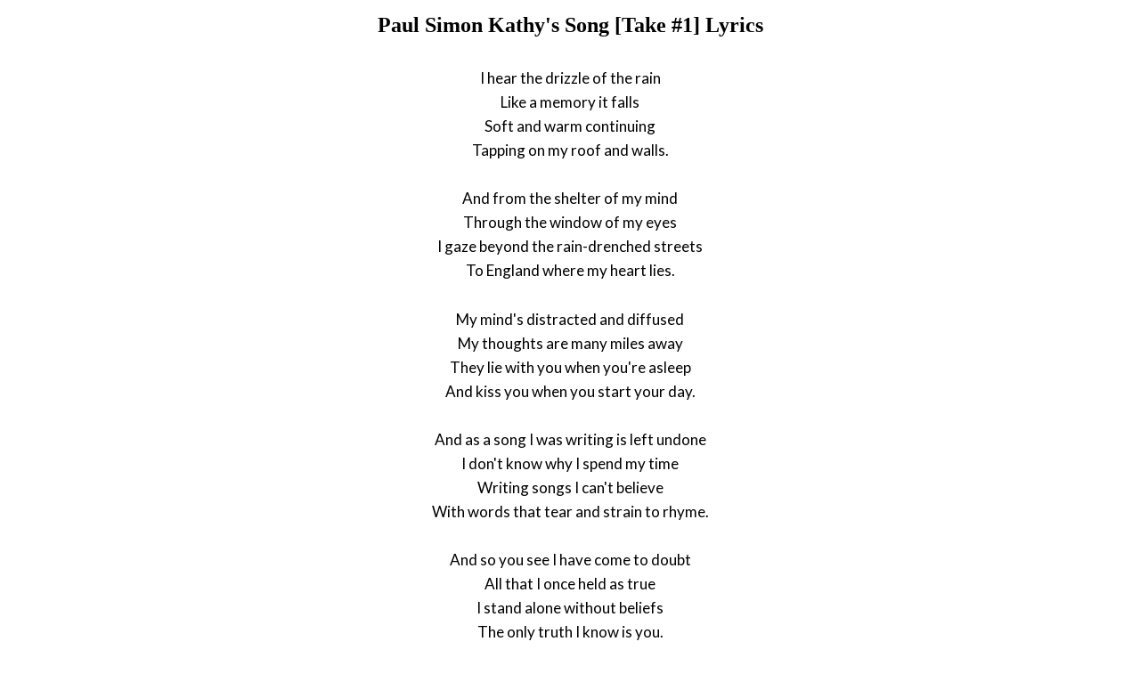

--- FILE ---
content_type: text/html; charset=UTF-8
request_url: https://www.justsomelyrics.com/1501713/paul-simon-kathy%27s-song-%5Btake-%231%5D-lyrics.html
body_size: 1170
content:
<!DOCTYPE html>
<html lang="en">
<head>
    <meta charset="utf-8" />
    <meta name="viewport" content="width=device-width, initial-scale=1" />    
    <meta name="robots" content="noarchive" />
    <meta name="google" content="notranslate" />

    <link rel="canonical" href="https://www.justsomelyrics.com/1501713/paul-simon-kathy%27s-song-%5Btake-%231%5D-lyrics.html" />

    <title>PAUL SIMON KATHY&#039;S SONG [TAKE #1] LYRICS | JustSomeLyrics</title>
    <meta name="description" content="Lyrics to song &quot;Kathy&#039;s Song [Take #1]&quot; by Paul Simon: I hear the drizzle of the rain Like a memory it falls Soft and warm continuing Tapping on my roof and walls. And from the..." />
    <meta name="keywords" content="paul simon kathy&#039;s song [take #1]lyrics, kathy&#039;s song [take #1] lyrics, paul simon lyrics" />
    
    <meta property="og:type" content="article"/>
    <meta property="og:title" content="Paul Simon Kathy&#039;s Song [Take #1] Lyrics" />
    <meta property="og:description" content="Lyrics to song &quot;Kathy&#039;s Song [Take #1]&quot; by Paul Simon: I hear the drizzle of the rain Like a memory it falls Soft and warm continuing Tapping on my roof and walls. And from the..."/>
    
    <link href='https://fonts.googleapis.com/css?family=Lato&subset=latin,latin-ext' rel='stylesheet' type='text/css'>
    
    <link rel="stylesheet" media="screen" href="https://www.justsomelyrics.com/css/all.css" />
    
</head>

<body>

<div class="content">

<div class="title-div">
    <h1>Paul Simon Kathy&#039;s Song [Take #1] Lyrics</h1>
</div>

    <p>
            <span>I hear the drizzle of the rain</span><br/>
            <span>Like a memory it falls</span><br/>
            <span>Soft and warm continuing</span><br/>
            <span>Tapping on my roof and walls.</span><br/>
        </p>
    <p>
            <span>And from the shelter of my mind</span><br/>
            <span>Through the window of my eyes</span><br/>
            <span>I gaze beyond the rain-drenched streets</span><br/>
            <span>To England where my heart lies.</span><br/>
        </p>
    <p>
            <span>My mind&#039;s distracted and diffused</span><br/>
            <span>My thoughts are many miles away</span><br/>
            <span>They lie with you when you&#039;re asleep</span><br/>
            <span>And kiss you when you start your day.</span><br/>
        </p>
    <p>
            <span>And as a song I was writing is left undone</span><br/>
            <span>I don&#039;t know why I spend my time</span><br/>
            <span>Writing songs I can&#039;t believe</span><br/>
            <span>With words that tear and strain to rhyme.</span><br/>
        </p>
    <p>
            <span>And so you see I have come to doubt</span><br/>
            <span>All that I once held as true</span><br/>
            <span>I stand alone without beliefs</span><br/>
            <span>The only truth I know is you.</span><br/>
        </p>
    <p>
            <span>And as I watch the drops of rain</span><br/>
            <span>Weave their weary paths and die</span><br/>
            <span>I know that I am like the rain</span><br/>
            <span>There but for the grace of you go I.</span><br/>
        </p>

<p>
See also:<br/>
<span  itemscope="" itemtype="http://data-vocabulary.org/Breadcrumb"><a href="https://www.justsomelyrics.com" itemprop="url"><span itemprop="title">JustSomeLyrics</span></a></span><br>
<span  itemscope="" itemtype="http://data-vocabulary.org/Breadcrumb"><a href="https://www.justsomelyrics.com/big-list-76.html"><span itemprop="title">76</span></a></span><br>
<span  itemscope="" itemtype="http://data-vocabulary.org/Breadcrumb"><a href="https://www.justsomelyrics.com/list-9386.html"><span itemprop="title">76.11</span></a></span><br>
<a href="https://www.justsomelyrics.com/1501712/proconsul-pentru-tine-%5Bwww-ten28-com%5D-lyrics.html">Proconsul Pentru tine [www.ten28.com] Lyrics</a><br>
<a href="https://www.justsomelyrics.com/1501717/the-police-16-don%27t-stand-so-close-to-me-lyrics.html">The Police 16 - Don&#039;t Stand So Close To Me Lyrics</a><br>
</p>
    
</div>

</body>
</html>